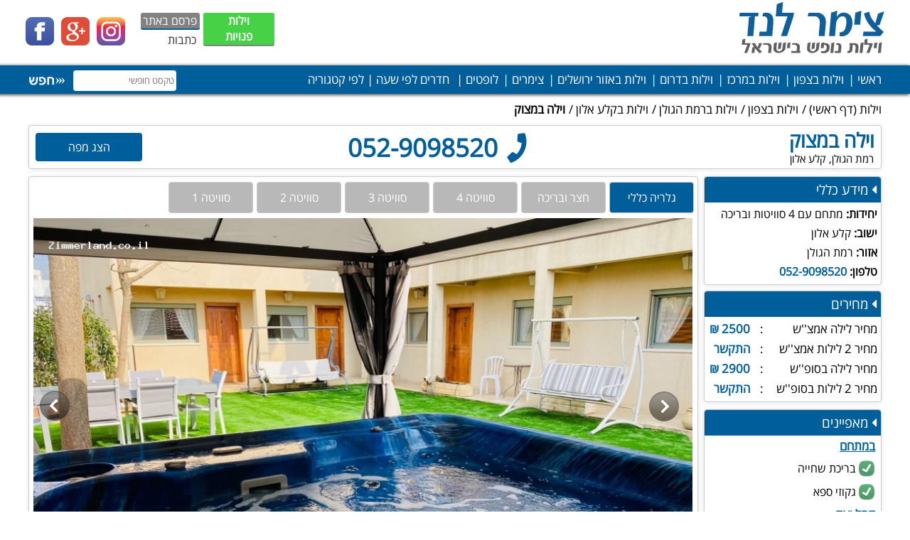

--- FILE ---
content_type: text/html; charset=UTF-8
request_url: https://www.zimmerland.co.il/villas/%D7%95%D7%99%D7%9C%D7%94-%D7%91%D7%9E%D7%A6%D7%95%D7%A7.html
body_size: 9260
content:
<!doctype html><html lang="he"><head><!-- Google Tag Manager --><script>(function(w,d,s,l,i){w[l]=w[l]||[];w[l].push({'gtm.start':
new Date().getTime(),event:'gtm.js'});var f=d.getElementsByTagName(s)[0],
j=d.createElement(s),dl=l!='dataLayer'?'&l='+l:'';j.async=true;j.src=
'https://www.googletagmanager.com/gtm.js?id='+i+dl;f.parentNode.insertBefore(j,f);
})(window,document,'script','dataLayer','GTM-NNDRWPDN');</script><!-- End Google Tag Manager --><meta charset="utf-8"/><title>וילה במצוק - צימר לנד</title><meta name="keywords" content="וילה במצוק"/><meta name="description" content="וילה במצוק וילות נופש למשפחות בקלע אלון ברמת הגולן, וילת אירוח למשפחות וקבוצות המורכבת מ 4 סוויטות נפרדות ומאובזרות בקפידה עם בריכה מפנקת וגקוזי ספא! לחיוג 052-9098520"/><link rel="canonical" href="https://www.zimmerland.co.il/villas/%D7%95%D7%99%D7%9C%D7%94-%D7%91%D7%9E%D7%A6%D7%95%D7%A7.html"> <link rel="alternate" href="https://www.zimmerland.co.il/" hreflang="he-il" /><link href="awesome/css/fontawesome-all.css" rel="stylesheet"><link rel="stylesheet" href="dlayout.css?v=435"/><div> <div itemtype="http://schema.org/Product" itemscope> <meta itemprop="name" content="וילה במצוק" /> <link itemprop="image" href="dga/215/2151a61bc1f38280ad0fd8cf8371eee5bd2facfee663773bf15a6.jpeg" /> <meta itemprop="description" content="וילה במצוק וילות נופש למשפחות בקלע אלון ברמת הגולן, וילת אירוח למשפחות וקבוצות המורכבת מ 4 סוויטות נפרדות ומאובזרות בקפידה עם בריכה מפנקת וגקוזי ספא! לחיוג 052-9098520" /> <div itemprop="aggregateRating" itemtype="http://schema.org/AggregateRating" itemscope> <meta itemprop="reviewCount" content="16" /> <meta itemprop="ratingValue" content="4.0625" /> </div> <div itemprop="brand" itemtype="http://schema.org/Brand" itemscope> <meta itemprop="name" content="Zimmerlans Villas" /> </div> </div> </div><!-- Facebook Pixel Code --><script>!function(f,b,e,v,n,t,s)
{if(f.fbq)return;n=f.fbq=function(){n.callMethod?
n.callMethod.apply(n,arguments):n.queue.push(arguments)};
if(!f._fbq)f._fbq=n;n.push=n;n.loaded=!0;n.version='2.0';
n.queue=[];t=b.createElement(e);t.async=!0;
t.src=v;s=b.getElementsByTagName(e)[0];
s.parentNode.insertBefore(t,s)}(window,document,'script',
'https://connect.facebook.net/en_US/fbevents.js'); fbq('init', '347715066040135');
fbq('track', 'PageView');</script><noscript> <img height="1" width="1"
src="https://www.facebook.com/tr?id=347715066040135&ev=PageView
&noscript=1"/></noscript><!-- End Facebook Pixel Code --></head><body><!-- Google Tag Manager (noscript) --><noscript><iframe src="https://www.googletagmanager.com/ns.html?id=GTM-NNDRWPDN"
height="0" width="0" style="display:none;visibility:hidden"></iframe></noscript><!-- End Google Tag Manager (noscript) --><div class="header"><div class="inner_header"><a href="https://www.zimmerland.co.il/villas/" title="צימר לנד וילות"><img class="logo" src="images/desktop/logo.png" alt="צימר לנד"/></a><div class="icon_sets"><a href="#" title="עמוד הפייסבוק שלנו"><img alt="facebook" src="images/desktop/facebook.png"/></a><img alt="googleplus" src="images/desktop/google_plus.png"/><img alt="insta" src="images/desktop/instagram.png"/></div><a href="%D7%A6%D7%95%D7%A8-%D7%A7%D7%A9%D7%A8.html" title="פרסם באתר" class="advert_on_site">פרסם באתר</a><a href="%D7%9E%D7%90%D7%9E%D7%A8%D7%99%D7%9D-%D7%95%D7%9B%D7%AA%D7%91%D7%95%D7%AA.html" title="כתבות" class="articles_url">כתבות</a> <a href="וילות-פנויות.html" class="custlogin">וילות <br>פנויות</a> </div></div><div class="navigationf"><div class="inner_navigation"><ul class="inner_navigation_list"><li><a title="דף ראשי" href="https://www.zimmerland.co.il/villas/">ראשי</a></li><li><a title="וילות בצפון" href="%D7%95%D7%99%D7%9C%D7%95%D7%AA-%D7%91%D7%A6%D7%A4%D7%95%D7%9F.html">וילות בצפון</a></li><li><a title="וילות במרכז" href="%D7%95%D7%99%D7%9C%D7%95%D7%AA-%D7%91%D7%9E%D7%A8%D7%9B%D7%96.html">וילות במרכז</a></li><li><a title="וילות בדרום" href="%D7%95%D7%99%D7%9C%D7%95%D7%AA-%D7%91%D7%93%D7%A8%D7%95%D7%9D-%D7%95%D7%91%D7%A0%D7%92%D7%91.html">וילות בדרום</a></li><li><a title="וילות באזור ירושלים" href="%D7%95%D7%99%D7%9C%D7%95%D7%AA-%D7%91%D7%90%D7%96%D7%95%D7%A8-%D7%99%D7%A8%D7%95%D7%A9%D7%9C%D7%99%D7%9D.html">וילות באזור ירושלים</a></li><li><a title="צימרים" href="/">צימרים</a></li><li><a title="לופטים" href="/lofts/">לופטים</a></li> <li><a title="חדרים לפי שעה" href="/perhour/">חדרים לפי שעה</a></li></ul><div class="dropdown"> <button class="dropbtn">לפי קטגוריה</button> <div class="dropdown-content"> <a title="וילות לטווח ארוך" href="%D7%95%D7%99%D7%9C%D7%95%D7%AA-%D7%9C%D7%98%D7%95%D7%95%D7%97-%D7%90%D7%A8%D7%95%D7%9A.html">וילות לטווח ארוך</a> <a title="וילות יוקרתיות" href="%D7%95%D7%99%D7%9C%D7%95%D7%AA-%D7%99%D7%95%D7%A7%D7%A8%D7%AA%D7%99%D7%95%D7%AA.html">וילות יוקרתיות</a> <a title="וילות לאירועים" href="%D7%95%D7%99%D7%9C%D7%95%D7%AA-%D7%9C%D7%90%D7%99%D7%A8%D7%95%D7%A2%D7%99%D7%9D.html">וילות לאירועים</a> <a title="וילות להשכרה" href="%D7%95%D7%99%D7%9C%D7%95%D7%AA-%D7%9C%D7%94%D7%A9%D7%9B%D7%A8%D7%94.html">וילות להשכרה</a> <a title="וילות למסיבת רווקות" href="%D7%95%D7%99%D7%9C%D7%95%D7%AA-%D7%9C%D7%9E%D7%A1%D7%99%D7%91%D7%AA-%D7%A8%D7%95%D7%95%D7%A7%D7%95%D7%AA.html">וילות למסיבת רווקות</a> <a title="וילות למסיבת רווקים" href="%D7%95%D7%99%D7%9C%D7%95%D7%AA-%D7%9C%D7%9E%D7%A1%D7%99%D7%91%D7%AA-%D7%A8%D7%95%D7%95%D7%A7%D7%99%D7%9D.html">וילות למסיבת רווקים</a> <a title="וילות למשפחות" href="%D7%95%D7%99%D7%9C%D7%95%D7%AA-%D7%9C%D7%9E%D7%A9%D7%A4%D7%97%D7%95%D7%AA.html">וילות למשפחות</a> <a title="וילות עם 3 חדרי שינה" href="%D7%95%D7%99%D7%9C%D7%95%D7%AA-%D7%A2%D7%9D-3-%D7%97%D7%93%D7%A8%D7%99-%D7%A9%D7%99%D7%A0%D7%94.html">וילות עם 3 חדרי שינה</a> <a title="וילות עם 4 חדרי שינה" href="%D7%95%D7%99%D7%9C%D7%95%D7%AA-%D7%A2%D7%9D-4-%D7%97%D7%93%D7%A8%D7%99-%D7%A9%D7%99%D7%A0%D7%94.html">וילות עם 4 חדרי שינה</a> <a title="וילות עם 5 חדרי שינה" href="%D7%95%D7%99%D7%9C%D7%95%D7%AA-%D7%A2%D7%9D-5-%D7%97%D7%93%D7%A8%D7%99-%D7%A9%D7%99%D7%A0%D7%94.html">וילות עם 5 חדרי שינה</a> <a title="וילות עם 6 חדרי שינה" href="%D7%95%D7%99%D7%9C%D7%95%D7%AA-%D7%A2%D7%9D-6-%D7%97%D7%93%D7%A8%D7%99-%D7%A9%D7%99%D7%A0%D7%94.html">וילות עם 6 חדרי שינה</a> <a title="וילות עם 7 חדרי שינה" href="%D7%95%D7%99%D7%9C%D7%95%D7%AA-%D7%A2%D7%9D-7-%D7%97%D7%93%D7%A8%D7%99-%D7%A9%D7%99%D7%A0%D7%94.html">וילות עם 7 חדרי שינה</a> <a title="וילות עם 8 חדרי שינה" href="%D7%95%D7%99%D7%9C%D7%95%D7%AA-%D7%A2%D7%9D-8-%D7%97%D7%93%D7%A8%D7%99-%D7%A9%D7%99%D7%A0%D7%94.html">וילות עם 8 חדרי שינה</a> <a title="וילות עם 9 חדרי שינה ומעלה" href="%D7%95%D7%99%D7%9C%D7%95%D7%AA-%D7%A2%D7%9D-9-%D7%97%D7%93%D7%A8%D7%99-%D7%A9%D7%99%D7%A0%D7%94-%D7%95%D7%9E%D7%A2%D7%9C%D7%94.html">וילות עם 9 חדרי שינה ומעלה</a> <a title="וילות עם בריכה" href="%D7%95%D7%99%D7%9C%D7%95%D7%AA-%D7%A2%D7%9D-%D7%91%D7%A8%D7%99%D7%9B%D7%94.html">וילות עם בריכה</a> <a title="וילות עם בריכה מחוממת" href="%D7%95%D7%99%D7%9C%D7%95%D7%AA-%D7%A2%D7%9D-%D7%91%D7%A8%D7%99%D7%9B%D7%94-%D7%9E%D7%97%D7%95%D7%9E%D7%9E%D7%AA.html">וילות עם בריכה מחוממת</a> <a title="וילות עם בריכה מחוממת ומקורה" href="%D7%95%D7%99%D7%9C%D7%95%D7%AA-%D7%A2%D7%9D-%D7%91%D7%A8%D7%99%D7%9B%D7%94-%D7%9E%D7%97%D7%95%D7%9E%D7%9E%D7%AA-%D7%95%D7%9E%D7%A7%D7%95%D7%A8%D7%94.html">וילות עם בריכה מחוממת ומקורה</a> <a title="וילות עם שולחן סנוקר" href="%D7%95%D7%99%D7%9C%D7%95%D7%AA-%D7%A2%D7%9D-%D7%A9%D7%95%D7%9C%D7%97%D7%9F-%D7%A1%D7%A0%D7%95%D7%A7%D7%A8.html">וילות עם שולחן סנוקר</a> <a title="וילות עם 2 חדרי שינה" href="%D7%95%D7%99%D7%9C%D7%95%D7%AA-%D7%A2%D7%9D-2-%D7%97%D7%93%D7%A8%D7%99-%D7%A9%D7%99%D7%A0%D7%94.html">וילות עם 2 חדרי שינה</a> <a title="וילות עם נוף" href="%D7%95%D7%99%D7%9C%D7%95%D7%AA-%D7%A2%D7%9D-%D7%A0%D7%95%D7%A3.html">וילות עם נוף</a> </div></div><div class="search"><input class="search_input" placeholder="טקסט חופשי" type="text" name="search" onkeyup="send_t(event)"><img src="/images/desktop/search.png" alt="חפש" class="search_button"><div class="search_results"></div></div></div></div><div class="bg_photo bg_photo_not_index"></div><div class="wrapper"><ul class="bread_crumb"><li><a title="וילות" href="https://www.zimmerland.co.il/villas/">וילות</a> (דף ראשי)</li><li ><a title="וילות בצפון" href="%D7%95%D7%99%D7%9C%D7%95%D7%AA-%D7%91%D7%A6%D7%A4%D7%95%D7%9F.html">וילות בצפון</a></li><li ><a title="וילות ברמת הגולן" href="%D7%95%D7%99%D7%9C%D7%95%D7%AA-%D7%91%D7%A8%D7%9E%D7%AA-%D7%94%D7%92%D7%95%D7%9C%D7%9F.html">וילות ברמת הגולן</a></li><li ><a title="וילות בקלע אלון" href="%D7%95%D7%99%D7%9C%D7%95%D7%AA-%D7%91%D7%A7%D7%9C%D7%A2-%D7%90%D7%9C%D7%95%D7%9F.html">וילות בקלע אלון</a></li><li class="selected_bread" >וילה במצוק</li></ul><script type="application/ld+json">{	"@context": "http://schema.org",	"@type": "LocalBusiness",	"address": { "@type": "PostalAddress", "streetAddress": ""	},	"description": "וילה במצוק וילות נופש למשפחות בקלע אלון ברמת הגולן, וילת אירוח למשפחות וקבוצות המורכבת מ 4 סוויטות נפרדות ומאובזרות בקפידה עם בריכה מפנקת וגקוזי ספא! לחיוג 052-9098520",	"name": "וילה במצוק",	"telephone": "052-9098520",	"openingHours": "Mo, Tu, We, Th, Fr, Sa, Su",	"geo": { "@type": "GeoCoordinates", "latitude": "33.131261", "longitude": "35.686067"	},	"image":"https://www.zimmerland.co.il/villas/dga/215/2151a61bc1f38280ad0fd8cf8371eee5bd2facfee663773bf15a6.jpeg",	"url":"https://www.zimmerland.co.il/villas/%D7%95%D7%99%D7%9C%D7%94-%D7%91%D7%9E%D7%A6%D7%95%D7%A7.html"	,	"aggregateRating":{	"@type":"AggregateRating",	"ratingValue":"5",	"reviewCount":"16"	}	,	"priceRange":"החל מ 2500 ש''ח"	}</script><div class="page_top"><h1 class="page_name">וילה במצוק</h1><div class="page_location">רמת הגולן, קלע אלון</div> <a onclick="CallEvent()" href="tel:052-9098520" class="page_phone"> 052-9098520 <i class="fas fa-phone"></i> </a><div class="page_show_map remove_highlight" onclick="toggle_map();">הצג מפה</div></div><div class="page_wrapper_left"><div class="page_gallery"><ul class="gallery_list"><li class="gallery_selected gallery_tab_selected" onclick="set_gallery(690,event);">גלריה כללי</li><li class="" onclick="set_gallery(695,event);">חצר ובריכה</li><li class="" onclick="set_gallery(694,event);">סוויטה 4</li><li class="" onclick="set_gallery(693,event);">סוויטה 3</li><li class="" onclick="set_gallery(692,event);">סוויטה 2</li><li class="" onclick="set_gallery(691,event);">סוויטה 1</li></ul><div class="google_map"><div id="map" style="width:100%;height:900px"></div><script>function myMap() { var myCenter = new google.maps.LatLng(33.131261,35.686067); var mapCanvas = document.getElementById("map"); var mapOptions = {center: myCenter, zoom: 15}; var map = new google.maps.Map(mapCanvas, mapOptions); var marker = new google.maps.Marker({position:myCenter}); marker.setMap(map);
}</script><script src="https://maps.googleapis.com/maps/api/js?key=AIzaSyBQZ33yLIdEoK2dTbBmhGgPbw6ZLtPbPME&callback=myMap"></script></div><div class="gallery_holder"><div id="gallery_number"></div><div id="gallery" class="content"><div id="controls" class="controls"></div><div class="slideshow-container"><div id="loading" class="loader"><i class="fal fa-spinner fa-spin"></i></div><div id="slideshow" class="slideshow"></div></div></div><div id="thumbs" class="navigation"><ul class="thumbs noscript"><li><a class="thumb" name="leaf" href="dgamini/215/215fd8bb977742775a0e25268f6beafef2e1a33.jpg"><img src="dgaminithumb/215/215fd8bb977742775a0e25268f6beafef2e1a33.jpg" alt="וילה במצוק"/></a></li><li><a class="thumb" name="leaf" href="dgamini/215/21516fd3bf9b5e3f84fa1db763dbe1168fe8cb5.jpeg"><img src="dgaminithumb/215/21516fd3bf9b5e3f84fa1db763dbe1168fe8cb5.jpeg" alt="וילה במצוק"/></a></li><li><a class="thumb" name="leaf" href="dgamini/215/21564af7a2437c80f634e66d34f0460e2dcd9b1.jpeg"><img src="dgaminithumb/215/21564af7a2437c80f634e66d34f0460e2dcd9b1.jpeg" alt="וילה במצוק"/></a></li><li><a class="thumb" name="leaf" href="dgamini/215/215f2bc8a4b2287463541c24dc99ee8ea833e86.jpeg"><img src="dgaminithumb/215/215f2bc8a4b2287463541c24dc99ee8ea833e86.jpeg" alt="וילה במצוק"/></a></li><li><a class="thumb" name="leaf" href="dgamini/215/2154c9fd471e0d9e5b4feea96165f97ae671dc4.jpeg"><img src="dgaminithumb/215/2154c9fd471e0d9e5b4feea96165f97ae671dc4.jpeg" alt="וילה במצוק"/></a></li><li><a class="thumb" name="leaf" href="dgamini/215/21517789a4403e3810600b47af72a73bd28aa99.jpeg"><img src="dgaminithumb/215/21517789a4403e3810600b47af72a73bd28aa99.jpeg" alt="וילה במצוק"/></a></li><li><a class="thumb" name="leaf" href="dgamini/215/21565bac00f43ffc8f2a17410ebe79b34b460e5.jpeg"><img src="dgaminithumb/215/21565bac00f43ffc8f2a17410ebe79b34b460e5.jpeg" alt="וילה במצוק"/></a></li><li><a class="thumb" name="leaf" href="dgamini/215/2150b832922df8e3827b32b63bb71f09f510408.jpeg"><img src="dgaminithumb/215/2150b832922df8e3827b32b63bb71f09f510408.jpeg" alt="וילה במצוק"/></a></li><li><a class="thumb" name="leaf" href="dgamini/215/2151f5fb25ab3e6b4230abee96c2688dcac2cf7.jpeg"><img src="dgaminithumb/215/2151f5fb25ab3e6b4230abee96c2688dcac2cf7.jpeg" alt="וילה במצוק"/></a></li><li><a class="thumb" name="leaf" href="dgamini/215/2154edd368bfdc424b86ee0d564b3cfbf882b63.jpeg"><img src="dgaminithumb/215/2154edd368bfdc424b86ee0d564b3cfbf882b63.jpeg" alt="וילה במצוק"/></a></li><li><a class="thumb" name="leaf" href="dgamini/215/2156ad0a8bfa64423aea725ff2302b15ae2c945.jpeg"><img src="dgaminithumb/215/2156ad0a8bfa64423aea725ff2302b15ae2c945.jpeg" alt="וילה במצוק"/></a></li><li><a class="thumb" name="leaf" href="dgamini/215/215f1a6cb2616a3e7058d94183866fa42b60909.jpeg"><img src="dgaminithumb/215/215f1a6cb2616a3e7058d94183866fa42b60909.jpeg" alt="וילה במצוק"/></a></li><li><a class="thumb" name="leaf" href="dgamini/215/2153ffc0bf6d50f9bb07af7bb02d953f3448326.jpeg"><img src="dgaminithumb/215/2153ffc0bf6d50f9bb07af7bb02d953f3448326.jpeg" alt="וילה במצוק"/></a></li><li><a class="thumb" name="leaf" href="dgamini/215/215988f893bb63532795763d8902029196a6735.jpeg"><img src="dgaminithumb/215/215988f893bb63532795763d8902029196a6735.jpeg" alt="וילה במצוק"/></a></li><li><a class="thumb" name="leaf" href="dgamini/215/2159b7f2e34baf7dbf3bb4516a411064a810977.jpg"><img src="dgaminithumb/215/2159b7f2e34baf7dbf3bb4516a411064a810977.jpg" alt="וילה במצוק"/></a></li><li><a class="thumb" name="leaf" href="dgamini/215/2150c74e22c7f1d6c11e19f851d047aeff3bd5d.jpeg"><img src="dgaminithumb/215/2150c74e22c7f1d6c11e19f851d047aeff3bd5d.jpeg" alt="וילה במצוק"/></a></li><li><a class="thumb" name="leaf" href="dgamini/215/2156af29ded5e4065c78d498ec6741433efe989.jpeg"><img src="dgaminithumb/215/2156af29ded5e4065c78d498ec6741433efe989.jpeg" alt="וילה במצוק"/></a></li><li><a class="thumb" name="leaf" href="dgamini/215/2152a0db35918d5d022424e12a97a4d5ddc8f44.jpg"><img src="dgaminithumb/215/2152a0db35918d5d022424e12a97a4d5ddc8f44.jpg" alt="וילה במצוק"/></a></li><li><a class="thumb" name="leaf" href="dgamini/215/21555bfd46a186844c9204451abf95b9b99d5a8.jpeg"><img src="dgaminithumb/215/21555bfd46a186844c9204451abf95b9b99d5a8.jpeg" alt="וילה במצוק"/></a></li><li><a class="thumb" name="leaf" href="dgamini/215/2159dfc83b1f71bb57c9a5cf0eccb126798522c.jpeg"><img src="dgaminithumb/215/2159dfc83b1f71bb57c9a5cf0eccb126798522c.jpeg" alt="וילה במצוק"/></a></li></ul></div></div></div><div class="page_caption float_left"><i class="fas fa-caret-left"></i> מחירים מלאים</div><table class="page_full_prices"><th></th><th colspan="2">אמצע שבוע</th><th colspan="2">סוף שבוע</th><tr><th>שם היחידה</th><th>מחיר לילה</th><th>מחיר בהזמנת 2 לילות</th><th>מחיר לילה</th><th>מחיר בהזמנת 2 לילות</th></tr><tr><td class="first_price">וילה במצוק</td><td><span class="td_color">2500 ₪</span></td><td><span class="td_color">התקשר</span></td><td><span class="td_color">2900 ₪</span></td><td><span class="td_color">התקשר</span></td></tr></table><div class="page_text"><div class="page_caption"><i class="fas fa-caret-left"></i> אודות המקום - וילה במצוק</div><div class="mini_site_text_table"> <div class="text_box"> <div class="text_ttt">תיאור כללי</div> <div><p><strong>וילה במצוק &ndash; וילות נופש למשפחות בקלע אלון ברמת הגולן</strong></p><p>באחד המיקומים המופלאים ברמת הגולן בצפון הארץ, מוקפת בנוף פסטורלי ואווירת נופש גלילית וילת אירוח למשפחות וקבוצות המורכבת מ 4 סוויטות נפרדות ומאובזרות בקפידה, עם בריכה מפנקת, וג'קוזי ספא בחצר מפנקת...<br />הוילה ממוקמת במרחק נסיעה קצרה מאתר החרמון, ממגוון אטרקציות למשפחות וקבוצות, שמורות טבע, נחלים וקטיפים!</p><p><br /><strong>חשוב לציין כי המחירים באתר הינם מחירי חורף עד 8 אורחים -ואינם תקפים בחגים ובעונת הקיץ.</strong></p><div id="gtx-trans" style="position: absolute; left: 1191px; top: 98.4844px;"></div></div> </div> <div class="text_box"> <div class="text_ttt">הסבר על המיקום</div> <div>וילות בקלע אלון ברמת הגולן בצפון</div> </div> <div class="text_box"> <div class="text_ttt">ייעוד הוילה</div> <div>השכרת וילות נופש עם בריכה למשפחות ברמת הגולן</div> </div> <div class="text_box"> <div class="text_ttt">מפרט היחידות</div> <div>מתחם עם 4 סוויטות ובריכה</div> </div> <div class="text_box"> <div class="text_ttt">בוילה</div> <div><p><strong>בוילה ישנן 4 סוויטות נפרדות:</strong></p><p><strong>סוויטה 1 וסוויטה</strong> <strong>2</strong>- סוויטות משפחתיות, מתאימות לזוג פלוס 3. בכל אחת מהן יש חדר שינה נפרד עם מיטה זוגית, סלון עם ספה נפתחת, טלוויזיה בכבלים, מיזוג אוויר, חדר רחצה נקי, מטבחון מאובזר וג'קוזי זרמים זוגי.</p><p><strong>סוויטה 3 &ndash;</strong> מתאימה לזוג פלוס 2, מציעה חלל אופן ספייס עם מיטה זוגית, סלון עם ספה נפתחת, טלוויזיה בכבלים ומיזוג אוויר, מטבחון מאובזר, חדר רחצה וג'קוזי זרמים.</p><p><strong>סוויטה 4 -</strong> מתאימה לזוג פלוס ילד, חלל אופן ספייס עם מיטה זוגית, ספה הנפתחת למיטה נוספת, מיזוג אוויר, טלוויזיה בכבלים, פינת קפה וחדר רחצה מאובזר עם אמבטיה.</p></div> </div> <div class="text_box"> <div class="text_ttt">בחצר הוילה</div> <div><p>חצר קסומה ממתינה לכם כאן, פרטית ומטופחת, עם ריהוט גן איכותי וערסלים מפנקים, מדשאות מסודרות,<strong> ג'קוזי ספא מקורה ובריכה</strong>, מגודרת מוקפת דק, פינת ברביקיו, שולחן סעודה חיצוני ותאורת גן.</p><div id="gtx-trans" style="position: absolute; left: 566px; top: -17.0137px;"></div></div> </div> <div class="text_box"> <div class="text_ttt">הערות</div> <div><p>וילה במצוק ברמת הגולן מתאימה לאירוח משפחות &ndash; עד 20 אנשים בכל המתחם.</p><p><br /><strong>המחירים באתר מתאימים ל 8 נופשים.<br /><br />בחגים וחופשות - השכרת כל המתחם בעלות של 4000 ש"ח ללילה לאירוח של עד 8 אנשים או 4 זוגות.<br /><br />תוספת 150 ש"ח עבור כל אדם נוסף או ילד מעל גיל שנתיים.<br /></strong><br /> מקבלים בעלי חיים.</p></div> </div> </div><div class="page_text_bottom_phone">התקשר עכשיו ל:052-9098520</div></div><style>.zimmerdate{ padding:10px; padding-right: 30px; padding-left: 30px; margin-left:5px; background-color:#005f9a; color: #fff; border: none; border-radius: 6px; cursor: pointer; font-size: 16px; text-decoration-line:none;
}</style><div class="page_text" id="freedatesection"><div class="page_caption"><i class="fas fa-caret-left"></i> תאריכים פנויים - וילה במצוק</div><div class="mini_site_text_table"> <div class="text_box"> <div class="text_ttt">תאריכים פנויים</div> </div><a class="zimmerdate" target="freedatesframe" href="desktop/backend_pages/roomfreedate.php?pageid=215&r=וילה במצוק" >וילה במצוק</a><iframe name="freedatesframe" src="desktop/backend_pages/roomfreedate.php?pageid=215&r=וילה במצוק" style="width:100%;height:1060px;border:none"></iframe></div><div class="page_text_bottom_phone">התקשר עכשיו ל:052-9098520</div></div><div class="page_reviews"><div class="page_caption"><i class="fas fa-caret-left"></i> המלצות על המקום</div><ul class="review_list"><li><div class="user_icon"><i class="fas fa-user-circle"></i></div><div class="comment_writer">509318396'/**/and(select'1'from/**/pg_sleep(2))::text&gt;'0</div><div class="review_title font_b">509318396</div><div class="review_text">5093</div><div class="review_bottom_line"> בתאריך: <span class="font_b">20.06.24</span> <span class="review_stars">★★★★</span> </div></li><li><div class="user_icon"><i class="fas fa-user-circle"></i></div><div class="comment_writer">509318396</div><div class="review_title font_b">509318396</div><div class="review_text">5093</div><div class="review_bottom_line"> בתאריך: <span class="font_b">20.06.24</span> <span class="review_stars">★★★★</span> </div></li><li><div class="user_icon"><i class="fas fa-user-circle"></i></div><div class="comment_writer">509318396/**/and(select+1)&gt;0waitfor/**/delay'0:0:0'/**/</div><div class="review_title font_b">509318396</div><div class="review_text">5093</div><div class="review_bottom_line"> בתאריך: <span class="font_b">20.06.24</span> <span class="review_stars">★★★★</span> </div></li><li><div class="user_icon"><i class="fas fa-user-circle"></i></div><div class="comment_writer">509318396</div><div class="review_title font_b">509318396</div><div class="review_text">5093</div><div class="review_bottom_line"> בתאריך: <span class="font_b">20.06.24</span> <span class="review_stars">★★★★</span> </div></li><li><div class="user_icon"><i class="fas fa-user-circle"></i></div><div class="comment_writer">509318396/**/and(select+1)&gt;0waitfor/**/delay'0:0:2'/**/</div><div class="review_title font_b">509318396</div><div class="review_text">5093</div><div class="review_bottom_line"> בתאריך: <span class="font_b">20.06.24</span> <span class="review_stars">★★★★</span> </div></li><li><div class="user_icon"><i class="fas fa-user-circle"></i></div><div class="comment_writer">509318396'and(select+1)&gt;0waitfor/**/delay'0:0:0</div><div class="review_title font_b">509318396</div><div class="review_text">5093</div><div class="review_bottom_line"> בתאריך: <span class="font_b">20.06.24</span> <span class="review_stars">★★★★</span> </div></li><li><div class="user_icon"><i class="fas fa-user-circle"></i></div><div class="comment_writer">509318396</div><div class="review_title font_b">509318396</div><div class="review_text">5093</div><div class="review_bottom_line"> בתאריך: <span class="font_b">20.06.24</span> <span class="review_stars">★★★★</span> </div></li><li><div class="user_icon"><i class="fas fa-user-circle"></i></div><div class="comment_writer">509318396'and(select+1)&gt;0waitfor/**/delay'0:0:2</div><div class="review_title font_b">509318396</div><div class="review_text">5093</div><div class="review_bottom_line"> בתאריך: <span class="font_b">20.06.24</span> <span class="review_stars">★★★★</span> </div></li><li><div class="user_icon"><i class="fas fa-user-circle"></i></div><div class="comment_writer">509318396/**/and/**/0=DBMS_PIPE.RECEIVE_MESSAGE('i',0)</div><div class="review_title font_b">509318396</div><div class="review_text">5093</div><div class="review_bottom_line"> בתאריך: <span class="font_b">20.06.24</span> <span class="review_stars">★★★★</span> </div></li><li><div class="user_icon"><i class="fas fa-user-circle"></i></div><div class="comment_writer">509318396</div><div class="review_title font_b">509318396</div><div class="review_text">5093</div><div class="review_bottom_line"> בתאריך: <span class="font_b">20.06.24</span> <span class="review_stars">★★★★</span> </div></li><li><div class="user_icon"><i class="fas fa-user-circle"></i></div><div class="comment_writer">509318396/**/and/**/1=DBMS_PIPE.RECEIVE_MESSAGE('y',2)</div><div class="review_title font_b">509318396</div><div class="review_text">5093</div><div class="review_bottom_line"> בתאריך: <span class="font_b">20.06.24</span> <span class="review_stars">★★★★</span> </div></li><li><div class="user_icon"><i class="fas fa-user-circle"></i></div><div class="comment_writer">509318396</div><div class="review_title font_b">509318396</div><div class="review_text">5093</div><div class="review_bottom_line"> בתאריך: <span class="font_b">20.06.24</span> <span class="review_stars">★★★★</span> </div></li><li><div class="user_icon"><i class="fas fa-user-circle"></i></div><div class="comment_writer">509318396'/**/and/**/DBMS_PIPE.RECEIVE_MESSAGE('o',0)='o</div><div class="review_title font_b">509318396</div><div class="review_text">5093</div><div class="review_bottom_line"> בתאריך: <span class="font_b">20.06.24</span> <span class="review_stars">★★★★</span> </div></li><li><div class="user_icon"><i class="fas fa-user-circle"></i></div><div class="comment_writer">509318396</div><div class="review_title font_b">509318396</div><div class="review_text">5093</div><div class="review_bottom_line"> בתאריך: <span class="font_b">20.06.24</span> <span class="review_stars">★★★★</span> </div></li><li><div class="user_icon"><i class="fas fa-user-circle"></i></div><div class="comment_writer">509318396'/**/and/**/DBMS_PIPE.RECEIVE_MESSAGE('p',2)='p</div><div class="review_title font_b">509318396</div><div class="review_text">5093</div><div class="review_bottom_line"> בתאריך: <span class="font_b">20.06.24</span> <span class="review_stars">★★★★</span> </div></li><li><div class="user_icon"><i class="fas fa-user-circle"></i></div><div class="comment_writer">אלי ושלוה</div><div class="review_title font_b">המלצה</div><div class="review_text">בס״ד
התארחנו בווילה במצוק בישוב קלע שברמת הגולן, ואין מילים לתאר את גודל החוויה. הווילה עצמה מרשימה ומסודרת ברמה גבוהה מאוד ארבע יחידות נפרדות, כך שכל משפחה זוכה לפרטיות מלאה, ובו בזמן יש מרחב משותף שמאפשר חוויית ביחד אמיתית. הנוף הנשקף מהמצוק עוצר נשימה, האוויר הצח של הגולן ממלא את הנפש, והתחושה היא של רוגע ושלווה מושלמת.
המקום נקי ומטופח עד לפרט האחרון, מרווח ונעים, מאובזר בכל מה שנדרש לנופש משפחתי מושלם. רואים שהושקעה כאן מחשבה אמיתית כדי שהאורחים ירגישו בבית אפילו יותר טוב מבית.
אנדרי ושרה, בעלי המקום, הם לב החוויה. נדירים באדיבותם, חמים, מסבירי פנים ואכפתיים בכל פרט קטן. הם מעניקים תחושה של משפחה אמיתית, של חום ואהבה, לא עוד מארחים אלא אנשים שנכנסים ללב. היחס שקיבלנו מהם היה אישי, כן ואוהב, כזה שלא חווינו בשום מקום אחר.
זו הייתה עבורנו חופשה משפחתית יוצאת דופן, חוויה שלא תישכח לעולם. אנחנו מודים מכל הלב לאנדרי ולשרה על כל מה שנתנו לנו על המקום, על הלב הרחב ועל התחושה הנדירה שזכינו בה.
מומלץ בחום רב לכל מי שמחפש נופש בצפון עם שילוב מושלם של נוף, שלווה, פרטיות, איכות ואירוח מכל הלב.
באהבה ובהוקרה,
שלוה אלי וכל המשפחה</div><div class="review_bottom_line"> בתאריך: <span class="font_b">14.08.25</span> <span class="review_stars">★★★★★</span> </div></li></ul></div><div class="page_write_review"><div class="page_caption"><i class="fas fa-caret-left"></i> כתוב המלצה - וילה במצוק</div><form method="post" id="write_page_review" action="#write_page_review"><div class="write_review_input_holder"><input type="text" name="comment_writer" placeholder="שם ממליץ"/></div><div class="write_review_input_holder"><input type="text" name="comment_subject" placeholder="נושא"/></div><div class="write_review_input_holder"><input type="text" name="comment_email" placeholder="כתובת אימייל"/></div><textarea name="comment_text" placeholder="המלצה"></textarea><span class="rating_explain">דירוג</span><div class="rating"> <label> <input type="radio" name="stars" value="1"> <span class="icon">★</span> </label> <label> <input type="radio" name="stars" value="2"> <span class="icon">★</span> <span class="icon">★</span> </label> <label> <input type="radio" name="stars" value="3"> <span class="icon">★</span> <span class="icon">★</span> <span class="icon">★</span> </label> <label> <input type="radio" name="stars" value="4"> <span class="icon">★</span> <span class="icon">★</span> <span class="icon">★</span> <span class="icon">★</span> </label> <label> <input type="radio" name="stars" value="5" checked=""> <span class="icon">★</span> <span class="icon">★</span> <span class="icon">★</span> <span class="icon">★</span> <span class="icon">★</span> </label></div><div class="site_terms"><input type="checkbox" name="comment_takanon" placeholder="כתובת אימייל" checked/> אני מאשר את <a class="site_taknon" href="https://www.zimmerland.co.il/%D7%AA%D7%A7%D7%A0%D7%95%D7%9F-%D7%90%D7%AA%D7%A8-%D7%A6%D7%99%D7%9E%D7%A8-%D7%9C%D7%A0%D7%93.html">תקנון האתר</a></div><input class="pointer" type="submit" name="comment_send" value="שלח המלצה"/></form><div class="clear_both"></div></div><div class="more_on_same_location"><a title="וילות בקלע אלון" href="%D7%95%D7%99%D7%9C%D7%95%D7%AA-%D7%91%D7%A7%D7%9C%D7%A2-%D7%90%D7%9C%D7%95%D7%9F.html">עוד בקלע אלון</a></div></div><div class="page_wrapper_right"><div class="page_info"><div class="page_caption"><i class="fas fa-caret-left"></i> מידע כללי</div><div class="page_info_text"><span class="font_b">יחידות:</span> מתחם עם 4 סוויטות ובריכה</div><div class="page_info_text"><span class="font_b">ישוב:</span> קלע אלון</div><div class="page_info_text"><span class="font_b">אזור:</span> רמת הגולן</div><div class="page_info_text"><span class="font_b">טלפון:</span> <span class="special_fontb">052-9098520</span></div></div><div class="page_prices"><div class="page_caption"><i class="fas fa-caret-left"></i> מחירים</div><div class="page_info_text bigger_text"><span class="font_b span_block2">מחיר לילה אמצ''ש</span> <span class="span_block2_p">2500 ₪</span></div><div class="page_info_text bigger_text"><span class="font_b span_block2">מחיר 2 לילות אמצ''ש</span> <span class="span_block2_p">התקשר</span></div><div class="page_info_text bigger_text"><span class="font_b span_block2">מחיר לילה בסופ''ש</span> <span class="span_block2_p">2900 ₪</span></div><div class="page_info_text bigger_text"><span class="font_b span_block2">מחיר 2 לילות בסופ''ש</span> <span class="span_block2_p">התקשר</span></div></div><div class="page_filters"><div class="page_caption"><i class="fas fa-caret-left"></i> מאפיינים</div><div class="page_filter_t">במתחם</div><ul class="page_filter_list"><li><span class="filter_site_text">בריכת שחייה</span></li><li><span class="filter_site_text">גקוזי ספא</span></li></ul><div class="page_filter_t">קהל יעד</div><ul class="page_filter_list"><li><span class="filter_site_text">מתאים לזוגות</span></li><li><span class="filter_site_text">מתאים למשפחות</span></li><li><span class="filter_site_text">מתאים לקבוצות</span></li><li><span class="filter_site_text">מתאים לציבור הדתי</span></li></ul></div></div><div class="clear_both"></div></div><div class="footer"><div>All contents copyright &copy; 2026&nbsp; </div><div>התמונות והמידע באתר זה מוגן בזכויות יוצרים חל איסור להעתיק או להשתמש בכל דרך שהיא ללא אישור בכתב מהנהלת צימר לנד </div><div>כל האמור באתר צימר לנד הינו <span style="text-decoration:underline">המלצה בלבד</span>. כל העושה שימוש באתר עושה זאת על אחריותו ועל דעתו בלבד.</div></div><ul class="footer_list"><li><a href="/villas/" title="וילות">וילות</a></li> | <li><a href="client/login">כניסת מנויים</a></li><li><a href="https://www.zimmerland.co.il/%D7%AA%D7%A7%D7%A0%D7%95%D7%9F-%D7%90%D7%AA%D7%A8-%D7%A6%D7%99%D7%9E%D7%A8-%D7%9C%D7%A0%D7%93.html">תקנון אתר צימר לנד</a></li> |<li><a href="https://www.zimmerland.co.il/%D7%94%D7%A6%D7%94%D7%A8%D7%AA-%D7%A0%D7%92%D7%99%D7%A9%D7%95%D7%AA.html">הצהרת נגישות</a></li> |</ul><script type="text/javascript" src="/js/jquery.js"></script><script type="text/javascript">function filter_click2(event) {	var e = event || window.event;	e.target.children['0'].click();	}</script><script type="text/javascript" src="/js/jquery_gallerific.js"></script><script type="text/javascript" src="/js/jquery.opacityrollover.js"></script><script type="text/javascript">jQuery(document).ready(function($) {
// We only want these styles applied when javascript is enabled
$('div.content').css('display', 'block');
// Initially set opacity on thumbs and add
// additional styling for hover effect on thumbs
var onMouseOutOpacity = 1;
$('#thumbs ul.thumbs li').opacityrollover({
mouseOutOpacity: onMouseOutOpacity,
mouseOverOpacity: 1.0,
fadeSpeed: 'fast',
exemptionSelector: '.selected'
});
// Initialize Advanced Galleriffic Gallery
var gallery = $('#thumbs').galleriffic({
delay: 2500,
numThumbs: 14,
preloadAhead: 7,
enableTopPager: true,
enableBottomPager: false,
maxPagesToShow: 7,
imageContainerSel: '#slideshow',
controlsContainerSel: '#controls',
captionContainerSel: '#caption',
loadingContainerSel: '#loading',
renderSSControls: false,
renderNavControls: true,
playLinkText: 'Play Slideshow',
pauseLinkText: 'Pause Slideshow',
prevLinkText: 'חזור',
nextLinkText: 'הבא',
nextPageLinkText: 'Next &rsaquo;',
prevPageLinkText: '&lsaquo; Prev',
enableHistory: false,
autoStart: false,
syncTransitions: true,
defaultTransitionDuration: 1,
onSlideChange: function(prevIndex, nextIndex) {	// 'this' refers to the gallery, which is an extension of $('#thumbs')	this.find('ul.thumbs').children()	.eq(prevIndex).fadeTo(1, onMouseOutOpacity).end()	.eq(nextIndex).fadeTo(1, 1.0);
},
onPageTransitionOut: function(callback) {	this.fadeTo(1, 0.0, callback);
},
onPageTransitionIn: function() {	this.fadeTo(1, 1.0);
}
});
});
function set_gallery(id,event) { var event = event || window.event; var selected_button = document.querySelector(".gallery_selected"); if(selected_button == event.target) {	return 0; } selected_button.classList.remove("gallery_selected"); event.target.classList.add("gallery_selected"); var xhttp = new XMLHttpRequest(); xhttp.onreadystatechange = function() { if (this.readyState == 4 && this.status == 200) { document.querySelector(".gallery_holder").innerHTML = this.responseText; // We only want these styles applied when javascript is enabled
$('div.content').css('display', 'block');
// Initially set opacity on thumbs and add
// additional styling for hover effect on thumbs
var onMouseOutOpacity = 1;
$('#thumbs ul.thumbs li').opacityrollover({
mouseOutOpacity: onMouseOutOpacity,
mouseOverOpacity: 1.0,
fadeSpeed: 'fast',
exemptionSelector: '.selected'
});
// Initialize Advanced Galleriffic Gallery
var gallery = $('#thumbs').galleriffic({
delay: 2500,
numThumbs: 14,
preloadAhead: 7,
enableTopPager: true,
enableBottomPager: false,
maxPagesToShow: 7,
imageContainerSel: '#slideshow',
controlsContainerSel: '#controls',
captionContainerSel: '#caption',
loadingContainerSel: '#loading',
renderSSControls: false,
renderNavControls: true,
playLinkText: 'Play Slideshow',
pauseLinkText: 'Pause Slideshow',
prevLinkText: 'חזור',
nextLinkText: 'הבא',
nextPageLinkText: 'Next &rsaquo;',
prevPageLinkText: '&lsaquo; Prev',
enableHistory: false,
autoStart: false,
syncTransitions: true,
defaultTransitionDuration: 1,
onSlideChange: function(prevIndex, nextIndex) {	// 'this' refers to the gallery, which is an extension of $('#thumbs')	this.find('ul.thumbs').children()	.eq(prevIndex).fadeTo(1, onMouseOutOpacity).end()	.eq(nextIndex).fadeTo(1, 1.0);
},
onPageTransitionOut: function(callback) {	this.fadeTo(1, 0.0, callback);
},
onPageTransitionIn: function() {	this.fadeTo(1, 1.0);
}
}); } }; xhttp.open("GET", " ajax/get_gallery.php?id="+id, true); xhttp.send();
}</script><script type="text/javascript" src="djs.js"></script> <script> (function(page, header, body) { var asyncAccess = page.createElement('script');asyncAccess.defer = true; asyncAccess.src = 'https://plugin.access4u.co.il/features_new_help.js'; asyncAccess.setAttribute('data-cfasync', true ); body? body.appendChild(asyncAccess) : header.appendChild(asyncAccess); }) (document, document.header, document.body); window.access4u = { "sitekey": "64f4830837bf8b50ee62ec2e", "userId": "64f4828d37bf8b50ee6297e4","feature": "ALL_FEATURES", "Menulang": "EN", "domains": { "js": ""} }; </script></html><script>function CallEvent() { fbq('track', 'Contact‎');
};</script>

--- FILE ---
content_type: text/html; charset=UTF-8
request_url: https://www.zimmerland.co.il/villas/desktop/backend_pages/roomfreedate.php?pageid=215&r=%D7%95%D7%99%D7%9C%D7%94%20%D7%91%D7%9E%D7%A6%D7%95%D7%A7
body_size: 1242
content:
<script>
if(window==window.top) {
    location.replace('https://www.zimmerland.co.il');
}
</script>


<style>
.square {
  margin-top: 2px;
  height: 15px;
  width: 50px;
  background-color: #4CAF50;
  border-radius:3px;

}

.daynum{
    font-size:14px;font-weight:600;
}


@font-face {
    font-family: 'fontts';
    src: url('../../fonts/font.ttf');
}

h2{
    font-family: 'fontts';
    text-align:center;
    margin-bottom:0.7em;
}
table{
    direction:rtl;

    font-family: 'fontts';
}

th{
  border-bottom: 1px solid #b3b3b3;
}

td{border-radius:3px}

.date{
    background-color:#ffa940!important;
    text-align:center;
    padding:8px;
    font-weight: 500;

}

.freedate{
    background-color:#47d147!important;
    text-align:center;
	padding:8px;
	color:#f2f2f2;
    font-weight: 500;
}

.emptydate{padding:24px; }
.lopanoy{ font-size: 11px}


@media only screen and (max-width: 600px) {
    .date{ font-size:12px;padding:4px;padding-left:8px;padding-right:8px; }
    .freedate{ font-size:12px;padding:4px; }
    .emptydate{padding:16px; }
.lopanoy{ font-size: 7px}
}


</style>

<h2>תאריכים פנויים בוילה במצוק</h2>    <div style="margin:auto;width: 27.5%;">


<table style="display:inline-block;">
  <tr>
    <td style="border:none;"><div class="square" style="background-color:DarkOrange"></div></td>
    <td style="border:none;"><label>תאריך לא פנוי</label></td>
  <tr>
</table>

<table style="display:inline-block;margin-left:20px">
  <tr>
    <td style="border:none;"><div class="square"></div></td>
    <td style="border:none;"><label>תאריך פנוי</label></td>
  <tr>
</table>
</div>
    <table style="width:100%;border-spacing: 20px;">
    <tr><td style="width:50%;border:none"><table class="cal" style="width:100%; border-spacing:8px;"><tr><th colspan=60>ינואר 2026</th></tr><tr class="weekdays" style="text-align:center"><td>ראשון</td><td>שני</td><td>שלישי</td><td>רביעי</td><td>חמישי</td><td>שישי</td><td>שבת</td></tr><td></td><td></td><td></td><td></td><td class="date emptydate"> </td><td class="date emptydate"> </td><td class="date emptydate"> </td></tr><tr><td class="date emptydate"> </td><td class="date emptydate"> </td><td class="date emptydate"> </td><td class="date emptydate"> </td><td class="date emptydate"> </td><td class="date emptydate"> </td><td class="date emptydate"> </td></tr><tr><td class="date emptydate"> </td><td class="date emptydate"> </td><td class="date emptydate"> </td><td class="date emptydate"> </td><td class="date emptydate"> </td><td class="freedate"><div class="daynum">16</div> <div style="font-size:11px">פנוי</div></td><td class="freedate"><div class="daynum">17</div> <div style="font-size:11px">פנוי</div></td></tr><tr><td class="freedate"><div class="daynum">18</div> <div style="font-size:11px">פנוי</div></td><td class="freedate"><div class="daynum">19</div> <div style="font-size:11px">פנוי</div></td><td class="freedate"><div class="daynum">20</div> <div style="font-size:11px">פנוי</div></td><td class="freedate"><div class="daynum">21</div> <div style="font-size:11px">פנוי</div></td><td class="freedate"><div class="daynum">22</div> <div style="font-size:11px">פנוי</div></td><td class="freedate"><div class="daynum">23</div> <div style="font-size:11px">פנוי</div></td><td class="freedate"><div class="daynum">24</div> <div style="font-size:11px">פנוי</div></td></tr><tr><td class="freedate"><div class="daynum">25</div> <div style="font-size:11px">פנוי</div></td><td class="freedate"><div class="daynum">26</div> <div style="font-size:11px">פנוי</div></td><td class="freedate"><div class="daynum">27</div> <div style="font-size:11px">פנוי</div></td><td class="freedate"><div class="daynum">28</div> <div style="font-size:11px">פנוי</div></td><td class="freedate"><div class="daynum">29</div> <div style="font-size:11px">פנוי</div></td><td class="freedate"><div class="daynum">30</div> <div style="font-size:11px">פנוי</div></td><td class="freedate"><div class="daynum">31</div> <div style="font-size:11px">פנוי</div></td></tr><tr></tr></table></td><td style="width:50%;border:none"><table class="cal" style="width:100%; border-spacing:8px;"><tr><th colspan=60>פברואר 2026</th></tr><tr class="weekdays" style="text-align:center"><td>ראשון</td><td>שני</td><td>שלישי</td><td>רביעי</td><td>חמישי</td><td>שישי</td><td>שבת</td></tr><td class="freedate"><div class="daynum">1</div> <div style="font-size:11px">פנוי</div></td><td class="freedate"><div class="daynum">2</div> <div style="font-size:11px">פנוי</div></td><td class="freedate"><div class="daynum">3</div> <div style="font-size:11px">פנוי</div></td><td class="freedate"><div class="daynum">4</div> <div style="font-size:11px">פנוי</div></td><td class="freedate"><div class="daynum">5</div> <div style="font-size:11px">פנוי</div></td><td class="freedate"><div class="daynum">6</div> <div style="font-size:11px">פנוי</div></td><td class="freedate"><div class="daynum">7</div> <div style="font-size:11px">פנוי</div></td></tr><tr><td class="freedate"><div class="daynum">8</div> <div style="font-size:11px">פנוי</div></td><td class="freedate"><div class="daynum">9</div> <div style="font-size:11px">פנוי</div></td><td class="freedate"><div class="daynum">10</div> <div style="font-size:11px">פנוי</div></td><td class="freedate"><div class="daynum">11</div> <div style="font-size:11px">פנוי</div></td><td class="freedate"><div class="daynum">12</div> <div style="font-size:11px">פנוי</div></td><td class="freedate"><div class="daynum">13</div> <div style="font-size:11px">פנוי</div></td><td class="freedate"><div class="daynum">14</div> <div style="font-size:11px">פנוי</div></td></tr><tr><td class="freedate"><div class="daynum">15</div> <div style="font-size:11px">פנוי</div></td><td class="freedate"><div class="daynum">16</div> <div style="font-size:11px">פנוי</div></td><td class="freedate"><div class="daynum">17</div> <div style="font-size:11px">פנוי</div></td><td class="freedate"><div class="daynum">18</div> <div style="font-size:11px">פנוי</div></td><td class="freedate"><div class="daynum">19</div> <div style="font-size:11px">פנוי</div></td><td class="freedate"><div class="daynum">20</div> <div style="font-size:11px">פנוי</div></td><td class="freedate"><div class="daynum">21</div> <div style="font-size:11px">פנוי</div></td></tr><tr><td class="freedate"><div class="daynum">22</div> <div style="font-size:11px">פנוי</div></td><td class="freedate"><div class="daynum">23</div> <div style="font-size:11px">פנוי</div></td><td class="freedate"><div class="daynum">24</div> <div style="font-size:11px">פנוי</div></td><td class="freedate"><div class="daynum">25</div> <div style="font-size:11px">פנוי</div></td><td class="freedate"><div class="daynum">26</div> <div style="font-size:11px">פנוי</div></td><td class="freedate"><div class="daynum">27</div> <div style="font-size:11px">פנוי</div></td><td class="freedate"><div class="daynum">28</div> <div style="font-size:11px">פנוי</div></td></tr><tr></tr><tr><td  style="padding:18px"> </td><td  style="padding:18px"> </td><td  style="padding:18px"> </td><td  style="padding:18px"> </td><td  style="padding:18px"> </td><td  style="padding:18px"> </td><td  style="padding:18px"> </td></tr></table></td></tr></table><table style="width:100%;border-spacing: 20px;">
    <tr><td style="width:50%;border:none"><table class="cal" style="width:100%; border-spacing:8px;"><tr><th colspan=60>מרץ 2026</th></tr><tr class="weekdays" style="text-align:center"><td>ראשון</td><td>שני</td><td>שלישי</td><td>רביעי</td><td>חמישי</td><td>שישי</td><td>שבת</td></tr><td class="freedate"><div class="daynum">1</div> <div style="font-size:11px">פנוי</div></td><td class="freedate"><div class="daynum">2</div> <div style="font-size:11px">פנוי</div></td><td class="freedate"><div class="daynum">3</div> <div style="font-size:11px">פנוי</div></td><td class="freedate"><div class="daynum">4</div> <div style="font-size:11px">פנוי</div></td><td class="freedate"><div class="daynum">5</div> <div style="font-size:11px">פנוי</div></td><td class="freedate"><div class="daynum">6</div> <div style="font-size:11px">פנוי</div></td><td class="freedate"><div class="daynum">7</div> <div style="font-size:11px">פנוי</div></td></tr><tr><td class="freedate"><div class="daynum">8</div> <div style="font-size:11px">פנוי</div></td><td class="freedate"><div class="daynum">9</div> <div style="font-size:11px">פנוי</div></td><td class="freedate"><div class="daynum">10</div> <div style="font-size:11px">פנוי</div></td><td class="freedate"><div class="daynum">11</div> <div style="font-size:11px">פנוי</div></td><td class="freedate"><div class="daynum">12</div> <div style="font-size:11px">פנוי</div></td><td class="freedate"><div class="daynum">13</div> <div style="font-size:11px">פנוי</div></td><td class="freedate"><div class="daynum">14</div> <div style="font-size:11px">פנוי</div></td></tr><tr><td class="freedate"><div class="daynum">15</div> <div style="font-size:11px">פנוי</div></td><td class="freedate"><div class="daynum">16</div> <div style="font-size:11px">פנוי</div></td><td class="freedate"><div class="daynum">17</div> <div style="font-size:11px">פנוי</div></td><td class="freedate"><div class="daynum">18</div> <div style="font-size:11px">פנוי</div></td><td class="freedate"><div class="daynum">19</div> <div style="font-size:11px">פנוי</div></td><td class="freedate"><div class="daynum">20</div> <div style="font-size:11px">פנוי</div></td><td class="freedate"><div class="daynum">21</div> <div style="font-size:11px">פנוי</div></td></tr><tr><td class="freedate"><div class="daynum">22</div> <div style="font-size:11px">פנוי</div></td><td class="freedate"><div class="daynum">23</div> <div style="font-size:11px">פנוי</div></td><td class="freedate"><div class="daynum">24</div> <div style="font-size:11px">פנוי</div></td><td class="freedate"><div class="daynum">25</div> <div style="font-size:11px">פנוי</div></td><td class="freedate"><div class="daynum">26</div> <div style="font-size:11px">פנוי</div></td><td class="freedate"><div class="daynum">27</div> <div style="font-size:11px">פנוי</div></td><td class="freedate"><div class="daynum">28</div> <div style="font-size:11px">פנוי</div></td></tr><tr><td class="freedate"><div class="daynum">29</div> <div style="font-size:11px">פנוי</div></td><td class="freedate"><div class="daynum">30</div> <div style="font-size:11px">פנוי</div></td><td class="freedate"><div class="daynum">31</div> <div style="font-size:11px">פנוי</div></td><td> </td><td> </td><td> </td><td> </td></tr><tr><td  style="padding:18px"> </td><td  style="padding:18px"> </td><td  style="padding:18px"> </td><td  style="padding:18px"> </td><td  style="padding:18px"> </td><td  style="padding:18px"> </td><td  style="padding:18px"> </td></tr></table></td><td style="width:50%;border:none"><table class="cal" style="width:100%; border-spacing:8px;"><tr><th colspan=60>אפריל 2026</th></tr><tr class="weekdays" style="text-align:center"><td>ראשון</td><td>שני</td><td>שלישי</td><td>רביעי</td><td>חמישי</td><td>שישי</td><td>שבת</td></tr><td></td><td></td><td></td><td class="freedate"><div class="daynum">1</div> <div style="font-size:11px">פנוי</div></td><td class="freedate"><div class="daynum">2</div> <div style="font-size:11px">פנוי</div></td><td class="freedate"><div class="daynum">3</div> <div style="font-size:11px">פנוי</div></td><td class="freedate"><div class="daynum">4</div> <div style="font-size:11px">פנוי</div></td></tr><tr><td class="freedate"><div class="daynum">5</div> <div style="font-size:11px">פנוי</div></td><td class="freedate"><div class="daynum">6</div> <div style="font-size:11px">פנוי</div></td><td class="freedate"><div class="daynum">7</div> <div style="font-size:11px">פנוי</div></td><td class="freedate"><div class="daynum">8</div> <div style="font-size:11px">פנוי</div></td><td class="freedate"><div class="daynum">9</div> <div style="font-size:11px">פנוי</div></td><td class="freedate"><div class="daynum">10</div> <div style="font-size:11px">פנוי</div></td><td class="freedate"><div class="daynum">11</div> <div style="font-size:11px">פנוי</div></td></tr><tr><td class="freedate"><div class="daynum">12</div> <div style="font-size:11px">פנוי</div></td><td class="freedate"><div class="daynum">13</div> <div style="font-size:11px">פנוי</div></td><td class="freedate"><div class="daynum">14</div> <div style="font-size:11px">פנוי</div></td><td class="freedate"><div class="daynum">15</div> <div style="font-size:11px">פנוי</div></td><td class="freedate"><div class="daynum">16</div> <div style="font-size:11px">פנוי</div></td><td class="freedate"><div class="daynum">17</div> <div style="font-size:11px">פנוי</div></td><td class="freedate"><div class="daynum">18</div> <div style="font-size:11px">פנוי</div></td></tr><tr><td class="freedate"><div class="daynum">19</div> <div style="font-size:11px">פנוי</div></td><td class="freedate"><div class="daynum">20</div> <div style="font-size:11px">פנוי</div></td><td class="freedate"><div class="daynum">21</div> <div style="font-size:11px">פנוי</div></td><td class="freedate"><div class="daynum">22</div> <div style="font-size:11px">פנוי</div></td><td class="freedate"><div class="daynum">23</div> <div style="font-size:11px">פנוי</div></td><td class="freedate"><div class="daynum">24</div> <div style="font-size:11px">פנוי</div></td><td class="freedate"><div class="daynum">25</div> <div style="font-size:11px">פנוי</div></td></tr><tr><td class="freedate"><div class="daynum">26</div> <div style="font-size:11px">פנוי</div></td><td class="freedate"><div class="daynum">27</div> <div style="font-size:11px">פנוי</div></td><td class="freedate"><div class="daynum">28</div> <div style="font-size:11px">פנוי</div></td><td class="freedate"><div class="daynum">29</div> <div style="font-size:11px">פנוי</div></td><td class="freedate"><div class="daynum">30</div> <div style="font-size:11px">פנוי</div></td><td> </td><td> </td></tr><tr><td  style="padding:18px"> </td><td  style="padding:18px"> </td><td  style="padding:18px"> </td><td  style="padding:18px"> </td><td  style="padding:18px"> </td><td  style="padding:18px"> </td><td  style="padding:18px"> </td></tr></table></td></tr></table>

--- FILE ---
content_type: text/css;charset=UTF-8
request_url: https://www.zimmerland.co.il/villas/dlayout.css?v=435
body_size: 7111
content:
div.content{display:none;width:800px}div.content a,div.navigation a{text-decoration:none;color:#777}div.content a:focus,div.content a:hover,div.content a:active{text-decoration:underline}div.controls a{padding:5px}div.ss-controls{float:left}div.nav-controls{float:right}div.slideshow-container{position:relative;clear:both;height:610px}div.loader{position:absolute;top:250px;left:444px;background-repeat:no-repeat;background-position:center;z-index:99999}.loader .fa-spin{font-size:60px;color:#005f9a}div.slideshow span.image-wrapper{display:block;position:absolute;top:0;left:0}div.slideshow a.advance-link{display:block;width:550px;height:502px;line-height:502px;text-align:center}div.slideshow a.advance-link:hover,div.slideshow a.advance-link:active,div.slideshow a.advance-link:visited{text-decoration:none}div.slideshow img{vertical-align:middle;border:6px solid #fff}div.download{float:right}div.caption-container{position:relative;clear:left;height:75px}span.image-caption{display:block;position:absolute;width:550px;top:0;left:0}div.caption{padding:12px}div.image-title{font-weight:bold;font-size:1.4em}div.image-desc{line-height:1.3em;padding-top:12px}ul.thumbs{clear:both;margin:0;padding:0}ul.thumbs li{float:left;padding:0;margin:5px 14px 1px 0;list-style:none}a.thumb{padding:2px;display:block;border:1px solid #ccc;border-radius:4px}ul.thumbs li.selected a.thumb{background:#000}a.thumb:focus{outline:none}ul.thumbs img{border:none;display:block;height:75px;width:97px}div.pagination{clear:both;position:absolute;right:-9px;bottom:-56px}div.navigation div.top{margin-bottom:10px;height:14px}div.navigation div.bottom{margin-top:12px}div.pagination a,div.pagination span.current,div.pagination span.ellipsis{display:block;margin-right:19px;padding:4px 7px 2px 7px;border:1px solid #ccc}div.pagination a:hover{background-color:#eee;text-decoration:none}div.pagination span.current{font-weight:bold;background-color:#005f9a;color:#fff}div.pagination span.ellipsis{border:none;padding:5px 0 3px 2px}.slider{width:inherit;height:164px;;position:relative}.sliderContent{float:left;width:inherit;height:inherit;clear:both;position:relative;overflow:hidden}.sliderArrows a{display:block;text-indent:-9999px;outline:none;z-index:50;background-image:url(/images/desktop/prev_next.png);width:42px;height:42px;position:absolute;top:61%;margin-top:-34px}.prev{background-position:0 0;left:15px}.prev:hover{background-position:0 -44px}.next{right:15px;background-position:-44px 0}.next:hover{background-position:-44px -44px}.sliderContent .item{position:absolute;width:inherit;height:inherit;background:#fff}.sliderBullets{position:absolute;bottom:0;left:50%;z-index:50;margin-left:-45px}.sliderBullets a{display:block;float:left;text-indent:-9999px;outline:none;margin-left:5px;width:10px;height:11px;background:url(../gfx/bullets.png) no-repeat}.sliderBullets .active{background-position:0 -11px}.sliderContent a{outline:none;width:inherit}a img{border:none}.slider1{height:249px;width:395px;padding:1px;padding-top:1px;position:relative;left:1.3px}@font-face{font-family:fontts;src:url(/fonts/font.ttf)}*{margin:0;padding:0;font-family:fontts}ul{list-style:none}a:hover{text-decoration:underline!important}body{background:#fff}.wrapper{width:1200px;margin:0 auto;min-height:500px}.remove_highlight{-webkit-touch-callout:none;-webkit-user-select:none;-khtml-user-select:none;-moz-user-select:none;-ms-user-select:none;user-select:none}.font_b{font-weight:bold}.clear_both{clear:both}.form_error{background:#D2514C;text-align:center;color:#fff;font-size:14px;border-radius:4px;height:30px;direction:rtl;padding:6px;direction:rtl;line-height:30px}.form_success{background:#5cb85c;text-align:center;color:#fff;font-size:14px;border-radius:4px;padding:6px;height:30px;line-height:30px}.pointer{cursor:pointer}.logo{position:relative;left:4px}.logo_container{direction:rtl;position:relative;margin-top:6px}.site_title{position:absolute;right:220px;top:-4px;font-size:16px}.reco_nav{position:absolute;right:352px;top:162px;background:rgba(255,255,255,.9);width:271px;padding:8px}.reco_nav li{position:relative;margin-bottom:-2px}.reco_nav li:last-child{margin-bottom:0}.tttt{position:absolute;color:#fff;font-size:22px;text-align:center;width:100%;display:inline-block;height:67px;line-height:67px;background:rgba(0,0,0,.3);transition:background .3s;text-decoration:none}.tttt:hover{background:rgba(0,0,0,.1)!important}.reco_nav img{width:100%;height:67px}.header{height:92px}.inner_header{max-width:1209px;margin:0 auto;direction:rtl;padding-top:1px;position:relative}.icon_sets{position:absolute;left:0;top:24px;direction:ltr}.icon_sets img{width:40px;margin-right:10px}.navigationf{background:#005f9a;height:40px;direction:rtl;line-height:40px;position:relative;box-shadow:-2px 1px 4px 1px #565656}.inner_navigation{max-width:1200px;margin:0 auto}.inner_navigation ul{display:inline-block}.inner_navigation_list li{display:inline-block;font-size:17px}.inner_navigation_list li a{color:#fff;text-decoration:none}.inner_navigation_list li{margin-right:2px}.inner_navigation_list li:after{content:" | ";position:relative;right:0;color:#fff;margin-left:4px}.inner_navigation_list li:first-child{margin-right:0}.bg_photo{height:248px;background:#eee}.main_title{position:absolute;right:189px;top:8px;font-size:17px;color:#000}.bg_photo_not_index{background-position:0 -296px;height:10px;background:#fff!important}.advert_on_site{position:absolute;left:162px;top:18px;color:#fff;text-decoration:none;width:83px;border-bottom:2px solid #005f9a;text-align:center;background-color:#828282;border-radius:3px}.articles_url{position:absolute;left:200px;top:45px;text-decoration:none;color:#333}.reco_container{height:200px;direction:rtl;border:1px solid #bdbdbd;padding-bottom:6px}.reco_header{height:40px;padding-right:10px;line-height:40px;background:linear-gradient(#fff,#ccd6d7);font-size:23px;color:#151414}.reco_customer_top{position:absolute;width:910px;background:#fff}.top_top{position:absolute;top:151px;width:1200px}.top_top_disable{position:initial}.reco_nav{top:-8px;right:-8px}.reco_list{padding-right:10px}.reco_list li{float:right;margin-right:38.4px;margin-top:5px}.reco_list li:first-child{margin-right:-1px}.reco_list img{width:205.3px;height:128px;border-radius:2px}.reco_customer_top img{width:194.3px!important}.reco_list a{text-decoration:none;color:#000;font-weight:bold;font-size:15px}.side_navigation{margin-top:10px;float:right;border:1px solid #bdbdbd;width:270px;direction:rtl;padding-bottom:10px}.side_navigation_header{text-align:center;position:relative;height:40px;color:#151441;padding-bottom:3px;line-height:40px;background:linear-gradient(#fff,#ccd6d7);font-size:23px}.side_navigation_png{position:absolute;height:49px;width:40px;top:-8px;right:0;background:url(images/desktop/nivot.png)}.side_navigation_region_cap{text-align:center;margin-top:3px;font-size:22px;color:#151441;margin-bottom:-5px}.region_list{margin-top:7px;border-bottom:2px solid #ccc;padding-bottom:8px}.region_list li{font-size:16px;color:#505050;margin-bottom:6px}.region_list li a{color:inherit;text-decoration:none;display:block;padding-right:10px;padding-top:2px;padding-bottom:2px}.region_list li a:hover{text-decoration:none!important;background:#60AA75!important;color:#fff}.region_list li a:hover:before{padding-left:5px;font-family:"Font Awesome 5 Pro";content:"\f14a";font-weight:normal;font-size:20px;color:#fff}.region_list li a:before{padding-left:5px;font-family:"Font Awesome 5 Pro";content:"\f0c8";font-weight:normal;font-size:20px;color:#333}.selected_navigation_url{background:#60AA75;color:#fff!important}.selected_navigation_url:before{padding-left:5px;font-family:"Font Awesome 5 Pro";content:"\f14a"!important;font-weight:normal;font-size:20px;color:#fff!important;position:relative;top:1px}.selected_navigation_url:hover{background:red!important}.selected_navigation_url:hover:before{padding-left:5px!important;font-family:"Font Awesome 5 Pro";content:"\f0c8"!important;font-weight:normal;font-size:20px;color:#fff}.region_list_main{font-size:18px!important;font-weight:bold;color:#005f9a!important}.region_subcategory a{font-size:13px;padding-right:25px!important}.category_list{margin-top:2px;border-bottom:0}.category_title_bg{background:linear-gradient(#fff,#ccd6d7);height:35px;line-height:35px;margin-top:7px;margin-bottom:7px;border-top:1px solid #ccc;border-bottom:1px solid #ccc}.radio_list{float:left}.radio_list li{display:inline-block;margin-right:15px}.customer_list_holder{float:right;position:relative;width:100%}.customer_concealer{display:none;position:absolute;right:0;top:0;width:100%;bottom:0;z-index:10;background:rgba(255,255,255,.8)}.customer_concealer_on{display:block}.concealer_text{position:absolute;top:50px;left:47%;font-size:27px}.customer_navigation{width:910px;margin-top:10px;direction:rtl;float:left;padding-bottom:10px;min-height:400px}.customer_navigation_header{height:40px;line-height:40px;font-size:22px;color:#151441;position:relative;padding-bottom:3px}.nav_square{float:right;margin-left:5px;font-size:15px;color:#005f9a;position:relative;top:1px}.navigation_h1{font-size:30px;color:#005f9a!important;font-weight:bold;float:right}.nav_text{font-size:16px;float:right;margin-right:5px;position:relative;top:2px;color:#005f9a!important}.box_row{height:301px;border:1px solid #dbdbdb;margin-bottom:25px;position:relative}.box_gallery img{height:301px;width:400px}.l_m{clear:both}.customer_list{list-style:none}.customer_list .customer_box{position:relative;border:1px solid #dbdbdb;margin-bottom:20px;padding:1px;background:#fff;min-height:346px}.customer_list .customer_box:hover{border:1px solid #005f9a}.customer_image,.customer_image img{width:400px;height:301px;}.customer_name{position:absolute;right:422px;top:7px;font-size:26px;font-weight:bold}.customer_name a{color:#333;text-decoration:none}.customer_location{position:absolute;right:422px;top:46px}.customer_showmap{position:absolute;right:422px;top:70px;color:blue;text-decoration:underline;cursor:pointer}.customer_filters{position:absolute;right:419px;top:94px;list-style:none;font-size:13.6px;margin-top:-4px;width:259px;padding-bottom:10px}.customer_filters li{margin-bottom:0;border:0;display:inline-block;margin-left:3px}.customer_filters .fa-check-circle{font-size:17px;margin-left:5px;color:#40b73f;position:relative;top:1px}.filter_icon_box{background:url(/images/desktop/checkbox-icon.png) no-repeat;height:30px;width:30px;display:inline-block;position:relative;top:12px;left:4px}.customer_phone{text-decoration-line:none;position:absolute;top:306px;right:421px;font-size:27px;color:#005f9a;font-weight:bold}.customer_phone:hover{text-decoration-line:none!important}.box_owner{font-size:14px;position:relative;bottom:3px;margin-right:5px}.customer_prices{position:absolute;left:1px;top:1px;height:347px;width:220px;background:#fafafa;border-right:1px solid #dbdbdb}.customer_map{margin-top:0;position:relative;top:45px}.customer_galleries{position:absolute;top:311px;right:5px;width:397px}.customer_galleries li{display:inline-block;margin-left:6px;cursor:pointer;border-radius:4px;padding:4px;border:1px solid #ccc;font-size:15px}.customer_galleries li:hover{background:#005f9aad;color:#fff}.customer_gallery_selected{color:#fff;font-weight:bold;background:#005f9a!important}.customer_people_to_party{position:absolute;top:218px;right:420px;border-top:1px solid #ccc;width:258px;padding-top:6px}.customer_people_to_sleep{position:absolute;top:249px;right:420px;width:258px}.customer_in_villa{position:absolute;top:271px;padding-bottom:6px;right:420px;width:258px;border-bottom:1px solid #ccc}.fa-users{color:#757474;margin-left:2px}.fa-home{font-size:18px;color:#757474;margin-left:2px}.fa-bed{margin-left:4px;color:#757474}.customer_prices_title{position:absolute;top:10px;right:80px;font-size:20px;font-weight:bold}.customer_prices_list{list-style:none;position:absolute;top:46px;width:100%;font-size:18px}.customer_prices_list li{margin-bottom:14px;color:#333}.price_word{display:inline-block;width:136px;text-align:right;padding-right:11px}.price_price{color:#005f9a;font-weight:bold;direction:ltr}.big_price{font-size:26px;font-weight:bold}.customer_price_starting{position:absolute;bottom:33px;left:-10px;width:137px;text-align:center;font-size:19px;background:#005f9a;padding:6px;color:#fff}.box_buildings{position:absolute;top:0;left:440px}.currentIndex{position:absolute;bottom:0;color:#fff;right:0;text-shadow:0 1px 2px #333!important;background:rgba(0,0,0,.6);text-align:center;width:100%}.customerGallery{position:relative;width:400px;height:301px;}.nextArrow{position:absolute;right:3px;top:129px;cursor:pointer;background:url(/images/desktop/r.png);height:46px;width:46px}.previousArrow{position:absolute;left:5px;top:129px;cursor:pointer;background:url(/images/desktop/l.png);height:46px;width:46px}.bottom_text{float:left;width:910px;margin-top:7px;direction:rtl;min-height:300px;background:#fff;border:1px solid #bdbdbd}.bottom_text h3{height:40px;line-height:40px;background:linear-gradient(#fff,#ccd6d7);padding-right:9px;color:#333;font-weight:normal}.bottom_text_inner{padding-right:7px;padding-left:7px;padding-bottom:7px;padding-top:4px}.toggle_region_list_button{position:absolute;left:0;top:0;height:43px;line-height:43px;width:250px;text-align:center;background:#a10841;color:#fff;cursor:pointer;font-size:19px}.toggle_region_list{position:absolute;left:0;width:250px;top:43px;font-size:15px;background:#f2f2f2;z-index:10;display:none}.toggle_region_list_show{display:block}.toggle_region_list li{border-bottom:1px solid #ccc;min-height:40px;line-height:40px}.toggle_region_list li a{display:block;padding-right:5px;text-decoration:none;color:#333}.toggle_region_list li a:hover{text-decoration:underline}.wrapper_right{float:right;width:275px}.wrapper_left{float:left;width:910px}.customer_side_lista{width:225px;float:right}.customer_side_navigation{float:right;width:272px;direction:rtl}.side_customer_name{background:#f2f2f2;height:30px;line-height:30px;border-top-left-radius:4px;border-top-right-radius:4px;position:relative}.side_customer_name:after{position:absolute;content:"";right:120px;top:24px;width:0;height:0;border-left:17px solid transparent;border-right:17px solid transparent;border-top:14px solid #f2f2f2}.side_customer_name a{text-decoration:none;display:block;padding-right:3px;color:#333;font-size:15px}.side_customer_name a:hover{text-decoration:underline!important}.side_customer_photo,.side_customer_photo img{width:272px}.side_customer_list li{margin-top:15px}.footer{direction:rtl;font-size:12px;background:#fff;padding-top:13px;height:90px;text-align:center;margin-top:10px;border-top-right-radius:4px;border-top-left-radius:4px;border-top:4px solid #005f9a}.footer_list li{display:inline-block;margin-right:5px}.footer_list{text-align:center;position:relative;bottom:20px}.footer_list li a{color:blue}.preloader_div{text-align:center;font-size:60px;color:#005f9a;display:none}.preloader_show{display:block!important}.search_input{width:141px;height:27px;border-radius:4px;border:0;padding:1px;padding-right:3px}.search_button{width:60px;vertical-align:middle;height:30px;position:relative;bottom:1px;left:-8px}.search{float:left;position:relative;width:211px;height:38px;right:3px}.search_results{position:absolute;top:36px;z-index:1000;width:100%}.search_result{width:100%;background:#f2f2f2;border-bottom:1px solid black;font-size:12px;padding-right:5px}.search_result a{color:#000;text-decoration:none}.bread_crumb{direction:rtl;font-size:17px;padding-bottom:8px}.bread_crumb li a{text-decoration:none;color:#000}.bread_crumb li{display:inline-block;direction:rtl}.bread_crumb li:after{content:" /";margin-left:5px}.bread_crumb li:last-child:after{content:""}.selected_bread{font-weight:bold}.filters_container{width:910px}.filter_list_title{background:#ccc;height:30px;line-height:30px;padding-right:6px;padding-top:2px;margin-bottom:4px;padding-bottom:2px}.filter_list li{background:#f2f2f2;display:inline-block;min-width:100px;padding:6px;border-radius:4px;margin-bottom:3px;border:1px solid #ccc;cursor:pointer;margin-left:3px}.filter_list li input[type=checkbox]{vertical-align:middle;height:18px;width:25px;position:relative;bottom:1px}.filter_line{direction:rtl;margin-top:13px}.filter_line a{display:inline-block;border:1px solid #005f9a;height:20px;line-height:20px;padding:10px;padding-right:35px;position:relative;color:#005f9a;background:#f2f2f2;border-radius:4px;text-decoration:none;font-size:16px;margin-left:5px;margin-bottom:9px}.filter_line a:before{font-family:"Font Awesome 5 Pro";content:"\f00d"!important;font-weight:normal;font-weight:bold;position:absolute;right:9px;top:1px;border-left:1px solid #005f9a;height:39px;padding-left:7px;line-height:39px}.filter_line_text{display:inline-block;margin-left:10px}.page_wrapper_right{float:right;width:248px}.page_wrapper_left{float:left;width:940px}.page_top{border-radius:4px;position:relative;height:60px;margin-bottom:10px;margin-top:3px;background:#fff;box-shadow:0 1px 6px 1px #d1d1d169;border:1px solid #ccc}.page_name{position:absolute;right:9px;top:1px;font-size:28px;color:#005f9a;direction:rtl}.page_location{position:absolute;right:10px;top:36px;font-size:15px}.page_phone{text-decoration-line:none;width:270px;position:absolute;right:49%;top:7px;margin-right:-100px;text-align:center;font-size:35px;font-weight:bold;color:#005f9a}.page_phone:hover{text-decoration-line:none!important}.page_phone .fa-phone{transform:rotate(340deg)}.page_show_map{position:absolute;top:10px;left:9px;width:150px;text-align:center;background:#005f9a;height:40px;line-height:40px;border-radius:4px;cursor:pointer;color:#fff}.page_show_map .fa-map-marker-alt{position:relative;left:4px}.page_show_map_not_active{background:#f5c1c1;color:#9e4b4b;border-bottom:2px solid #9e4b4b}.page_gallery{min-height:720px;border-radius:4px;width:940px;height:855.4999px;float:left;overflow:hidden;position:relative;background:#fff;box-shadow:0 1px 6px 1px #d1d1d169;border:1px solid #ccc}.page_info{min-height:108px;border:1px solid #ccc;border-radius:4px;width:248px;float:right;padding-bottom:2px;background:#fff;box-shadow:0 1px 6px 1px #d1d1d169;border:1px solid #ccc}.page_info_text{direction:rtl;padding-right:5px;margin-bottom:5px}.page_prices{width:248px;float:right;padding-bottom:2px;margin-top:8px;background:#fff;box-shadow:0 1px 6px 1px #d1d1d169;border:1px solid #ccc;border-radius:4px}.span_block2{display:inline-block;width:168px;position:relative;font-weight:normal!important}.span_block2:after{content:"  :";position:absolute;right:160px}.span_block2_p{color:#005f9a;font-weight:bold;margin-right:7px}.bigger_text{font-size:17px}.page_contact{min-height:230px;border:1px solid #ccc;border-radius:4px;width:205px;float:right;margin-top:10px;padding-bottom:10px}.page_categories{float:right;width:248px;margin-top:10px;min-height:250px;direction:rtl;background:#fff;box-shadow:0 1px 6px 1px #D1D1D1;border-radius:4px}.linker_list{list-style:none;padding-right:7px;font-size:14px;padding-bottom:8px}.linker_list a{text-decoration:none;color:#000}.float_left{float:left;margin-bottom:0!important;margin-top:10px!important;width:1193px;border:1px solid #ccc;border-bottom:0;background:#fff;box-shadow:0 1px 6px 1px #D1D1D1}.page_full_prices{direction:rtl;border-collapse:collapse;width:1201px;float:left;text-align:center;box-shadow:0 1px 6px 1px #d1d1d169}.page_full_prices th{background:#f2f2f2;padding-top:13px;padding-bottom:13px}.page_full_prices td,.page_full_prices th{border:1px solid #ccc}.page_full_prices td{padding:5px;font-size:24px}.first_price{width:25%;text-align:right}.td_color{color:#005f9a;font-weight:bold}.page_text{float:left;width:1200px;min-height:250px;margin-top:10px;border-radius:4px;position:relative;background:#fff;box-shadow:0 1px 6px 1px #d1d1d169;border:1px solid #ccc}.page_text table{width:100%}.page_text table tr td:first-child{vertical-align:top;background:red;width:100px;text-align:center}.page_text table tr td{vertical-align:top}.remark_div{margin-top:5px;text-decoration:underline}.remark_div:before{content:""}.mini_site_text_table{direction:rtl;padding-left:11px;margin-bottom:45px;padding-right:8px}.mini_site_text_table th{width:12%;vertical-align:top}.text_ttt{color:#005f9a;font-size:18px;font-weight:bold}.text_box{margin-bottom:20px}.page_text_bottom_phone{position:absolute;bottom:5px;text-align:center;width:100%;color:#005f9a;font-weight:bold;font-size:21px;direction:rtl}.page_filters{float:right;width:248px;min-height:527.4px;margin-top:10px;box-shadow:0 1px 6px 1px #d1d1d169;border:1px solid #ccc;background:#fff;border-radius:4px}.page_write_review{float:left;width:1200px;;min-height:237px;margin-top:10px;direction:rtl;padding-bottom:7px;position:relative;background:#fff;box-shadow:0 1px 6px 1px #d1d1d169;border:1px solid #ccc;border-radius:4px}.page_write_review .form_error{position:absolute;right:904px;bottom:3px;min-width:170px}.page_write_review .form_success{position:absolute;right:887px;bottom:3px;min-width:170px}.page_reviews{float:left;width:1200px;min-height:100px;margin-top:10px;border-radius:4px;direction:rtl;background:#fff;box-shadow:0 1px 6px 1px #D1D1D1;border:1px solid #ccc}.special_fontb{color:#005f9a;font-weight:bold}.page_caption{margin:0 auto;margin-bottom:5px;background:#005f9a;color:#fff;text-align:right;padding-right:6px;font-size:19px;padding-top:5px;padding-bottom:5px;direction:rtl;border-top-left-radius:4px;border-top-right-radius:4px}.more_on_same_location{float:left;clear:left;margin-top:10px;background:#005f9a;border-radius:5px;padding:7px;font-size:14px;color:#333;text-decoration:underline}.more_on_same_location a{text-decoration:none;color:#fff6f6}.site_taknon{color:#333}.input_explain{display:inline-block;width:80px;text-align:right;padding-right:7px}.page_contact_input_holder{direction:rtl;margin-bottom:10px}.page_contact_input_holder input{padding-right:4px;margin-right:7px;width:185px;border-radius:4px;border:1px solid #ccc;height:30px}.page_contact_input_holder textarea{padding-right:4px;margin-right:7px;width:185px;border-radius:4px;border:1px solid #ccc;height:110px}.page_contact input[type=submit]{background:#4a9fe7;border:0;direction:rtl;width:100px;margin-left:8px;height:30px;color:#fff;line-height:30px;border-radius:4px;margin-top:-10px;border-bottom:3px solid #488bc3}.page_filter_t{direction:rtl;padding-right:8px;color:#005f9a;height:20px;line-height:20px;font-size:17px;text-decoration:underline;font-weight:bold}.page_filter_list{direction:rtl;margin-bottom:5px;margin-top:5px;padding-right:6px}.page_filter_list li{text-align:right;border-radius:4px;height:25px;line-height:25px;padding:4px;margin-left:6px;position:relative;background:url(/images/desktop/checkbox-icon.png);background-repeat:no-repeat;background-position:99% 52%}.filter_site_text{padding-right:25px}.page_youtube{min-height:108px;border:1px solid #ccc;border-radius:4px;width:248px;float:right;margin-top:10px;border-bottom:0}.write_review_input_holder{display:inline-block;margin-right:6px}.write_review_input_holder input{width:386.33px;border:1px solid #ccc;height:29px;border-radius:4px;padding-right:4px}.page_write_review textarea{width:1183px;height:110px;border-radius:4px;border:1px solid #ccc;margin-right:6px;margin-top:8px;padding-right:4px;padding-top:3px}.page_write_review input[type=submit]{direction:rtl;float:left;border:0;margin-left:5px;height:35px;line-height:25px;border-radius:4px;width:100px;padding:5px;color:#fff;background:#005f9a;margin-top:2px}.no_review_message{text-align:center;padding-top:17px}.review_bottom_line{font-size:13px;padding-right:5px;padding-top:5px}.comment_writer{position:absolute;right:10px;width:72px;top:59px;text-align:center;font-size:12px}.review_title{padding-right:5px;font-size:17px;color:#005f9a}.review_text{padding-left:5px;padding-right:5px;font-size:16px}.user_icon{position:absolute;right:20px;font-size:50px;top:-4px;color:#4A5057}.review_list{padding-top:4px}.review_list li{border-bottom:1px solid #c3c3c3;margin-bottom:5px;padding-bottom:10px;padding-right:90px;position:relative;padding-left:10px;padding-top:2px}.review_list li:last-child{border:0}.review_stars{color:#ed8b1f;font-size:20px;float:left;margin-left:10px;position:relative;bottom:7px}.write_review_capt{position:absolute;right:550px;bottom:-1px}.site_terms{position:absolute;right:164px;bottom:13px}.rating_explain{position:absolute;right:9px;bottom:14px}.rating{font-size:26px;position:absolute;right:43px;bottom:9px}.rating label{position:absolute;top:0;left:0;height:100%;cursor:pointer}.rating label:last-child{position:static}.rating label:nth-child(1){z-index:5}.rating label:nth-child(2){z-index:4}.rating label:nth-child(3){z-index:3}.rating label:nth-child(4){z-index:2}.rating label:nth-child(5){z-index:1}.rating label input{position:absolute;top:0;left:0;opacity:0}.rating label .icon{float:left;color:transparent}.rating label:last-child .icon{color:#000}.rating:not(:hover) label input:checked~.icon,.rating:hover label:hover input~.icon{color:#ed8b1f}.rating label input:focus:not(:checked)~.icon:last-child{color:#000;text-shadow:0 0 5px #09f}#gallery_number{position:absolute;bottom:-16px;z-index:99;left:6px;width:99.67%;text-align:center;color:#fff;direction:rtl;background:rgba(0,0,0,.8);height:30px;line-height:30px}.prev{position:absolute;left:9px;z-index:99;top:243px}.next{position:absolute;right:9px;z-index:99;top:243px}.gallery_holder{width:930px;height:593px;position:relative}.slideshow img{width:927px;border:1px solid #fff;height:603px}.navigation{width:930px;float:left;margin-left:6px;margin-top:10px;overflow:hidden;padding-bottom:10px;height:222.5px}.pagination a,.pagination .current{width:74px;display:block;margin-bottom:11px;text-align:center;border-radius:4px}.google_map{position:absolute;top:0;bottom:0;width:100%;z-index:-1;visibility:hidden;background:#fff}.google_map_on{z-index:999;visibility:visible}.gallery_list{z-index:999;direction:rtl;margin-top:7px;margin-bottom:-4px;white-space:nowrap;overflow-x:auto}.gallery_list li{display:inline-block;background:#b8b8b8;border:1px solid #ccc;margin-right:5px;color:#fff;margin-bottom:5px;padding:10px;cursor:pointer;text-align:center;min-width:97px;border-radius:4px}.gallery_list li:hover{background:#005f9aad;border:1px solid #ccc}.gallery_selected{background:#005f9a!important;color:#fff}.g-recaptcha{transform:scale(0.8);height:62px;-webkit-transform:scale(0.68);transform-origin:0;-webkit-transform-origin:0;max-width:225px;margin-bottom:3px}.contact_about{float:left;min-height:466px;border:1px solid #bdbdbd;width:910px;margin-top:10px;position:relative}.contact_page_text{position:absolute;top:53px;width:489px;left:10px;direction:rtl}.contact_us_title{background:linear-gradient(#fff,#ccd6d7);color:#333;font-size:23px;height:40px;line-height:40px;direction:rtl;padding-right:12px}.contact_t{direction:rtl;padding-right:7px;font-size:20px;margin-top:8px}.contact_form{direction:rtl;padding-top:4px;padding-right:7px}.contact_h input{border-radius:4px;border:1px solid #ccc;width:350px;margin-bottom:5px;padding-right:6px;height:40px}.contact_h textarea{border-radius:4px;border:1px solid #ccc;width:350px;height:120px;padding-right:6px}.contact_h input[type=submit]{width:358px;color:#fff;background:#005f9a;cursor:pointer}.captcha_align_right{position:relative;left:72px;top:-5px}.page_title_not_found{text-align:center}.article_list li{display:block;height:178px;padding-right:10px;padding-top:10px;margin-top:10px;position:relative;border:1px solid #ccc}.article_photo{width:250px;float:right}.article_photo img{width:250px;height:168px}.article_name{float:right;margin-right:10px}.article_name a{color:#333;position:relative;bottom:4px}.article_description{float:right;position:absolute;right:270px;top:30px;width:530px}.article_page_text{padding-top:5px;padding-right:9px;padding-left:15px}.dropbtn{background:#005f9a;color:white;font-size:17px;border:none;cursor:pointer}.dropdown{position:relative;display:inline-block}.dropdown-content{display:none;position:absolute;background-color:#f9f9f9;min-width:210px;box-shadow:0 8px 16px 0 rgba(0,0,0,.2);z-index:99999;font-size:14px}.dropdown-content a{color:black;padding:3px 3px;border-bottom:1px solid #ccc;padding-right:5px;text-decoration:none;display:block}.dropdown-content a:hover{background-color:#f1f1f1}.dropdown:hover .dropdown-content{display:block}.next_or_prev{clear:both;text-align:center;direction:rtl}.next_page{display:inline-block;width:250px;height:40px;line-height:40px;text-align:center;background:#970720;color:#fff}.current_page{display:inline-block;width:100px;height:40px;line-height:40px}.prev_page{display:inline-block;width:250px;height:40px;line-height:40px;background:#970720;color:#fff}.dropbtns{color:white;font-size:18px;border:none;cursor:pointer;width:218px;color:#333;background:#f2f2f2;border:1px solid #dbdbdb;display:inline-block;text-align:center;height:35px;line-height:35px}.dropbtns .fa-caret-down{position:absolute;right:44px;top:9.5px;font-size:25px;color:#005f9a}.dropdowns{position:relative;display:inline-block;float:left;width:220px}.dropdown-contents{display:none;position:absolute;background-color:#fff;min-width:220px;box-shadow:0 8px 16px 0 rgba(0,0,0,.2);z-index:1;font-size:14px}.dropdown-contents .order_list_button{color:black;padding:3px 3px;border-bottom:1px solid #ccc;padding-right:10px;text-decoration:none!important;display:block}.order_list_button_checked{background:#ccc}.dropdown-contents .order_list_button:hover{background-color:#f1f1f1}.dropdowns:hover .dropdown-contents{display:block}.order_list_button_checked:hover{background:#ccc!important}.order_list_button{font-size:16px;padding-top:5px;padding-right:5px;padding-left:5px}.order_list_button input{width:20px;height:20px;position:relative;top:3px;margin-left:3px}.ifvaild{border-top-left-radius:14px;border-bottom-left-radius:14px!important;padding-left:18px!important;position:absolute;top:50px;background:#47d147;color:#fff;z-index:999999;padding:4px;border-bottom-left-radius:4px}.ifvaild a{color:#fff;text-decoration-line:none}.ifvaild a:hover:{text-decoration-line:underline;text-decoration-color:#fff}.customer_promo_text{position:absolute;top:1px;background:#005f9a;color:#fff;z-index:999999;padding:4px;border-bottom-left-radius:4px}.visitedzimmers{position:absolute;right:210px;top:56px;text-decoration:none;color:#fff;background-color:#005f9a;;padding:2px 3px 2px 3px;border-radius:3px;border-bottom:2px solid #828282}.clearvisitedzimmers{margin-bottom:15px;text-decoration:none;color:#fff;background-color:#005f9a;;padding:5px;border-radius:3px;border-bottom:2px solid #828282}.custlogin{height:45px;position:absolute;font-weight:600;left:250px;top:18px;width:100px;color:#fff;text-decoration:none;border-bottom:2px solid #828282;text-align:center;background-color:#47d147;border-radius:3px}.new_article_list{direction:rtl}.new_article_list h2{text-align:center;font-size:40px}.grid-container{display:grid;grid-gap:10px;direction:ltr;margin-bottom:25px}.ag_header{font-size:26px;border-bottom:4px solid #005f9a;width:300px;margin-bottom:20px;direction:rtl}.grid-item{text-align:right;position:relative;cursor:pointer}.grid-item h4{font-size:30px}.grid-item h5{font-size:24px;position:relative}.grid-item a{color:#fff;text-decoration-line:none}.grid-item a:hover{text-decoration-line:none!important}.main-article{grid-column:3;grid-row:1 / span 2;border-radius:8px}.main-article img{width:600px;height:422px;border-radius:8px;filter:brightness(100%)}.sub-article img{width:300px;height:200px;border-radius:8px;filter:brightness(100%)}.grid-item .top-right{position:absolute;bottom:25px;right:16px;color:#fff}.grid-item .top-right p{margin-bottom:10px;position:relative}@keyframes mynewmove{from{top:60px}to{top:0}}@keyframes hidemove{from{top:0}to{top:200px}}@keyframes hidenamemove{from{top:0}to{top:0}}.article_border{border-top:4px solid #005f9a;width:100px;display:block}.article_header{font-size:40px;font-weight:900}.article_intro{font-size:18px;margin-top:10px;margin-bottom:15px;font-weight:900;color:#909090}.article_date{margin-bottom:40px}.article_date i{font-size:30px}.article_date label{font-size:17px;margin-right:10px}.grid-articlecat{display:grid;grid-template-columns:auto auto auto;grid-gap:10px;direction:rtl;margin-right:-20px}.grid-articlecat-item{text-align:right;margin-bottom:70px;width:400px}.grid-articlecat-item h5{font-size:22px}.grid-articlecat-item p{color:rgb(58,58,58)}.grid-articlecat-item a{font-size:16px;color:rgb(58,58,58);text-decoration-line:none}.catlink{color:#000;text-decoration-line:none}.grid-articlecat-item img{width:400px;height:270px;border-radius:8px}

--- FILE ---
content_type: text/javascript;charset=UTF-8
request_url: https://www.zimmerland.co.il/villas/djs.js
body_size: 1034
content:
var send_search=new XMLHttpRequest();var search_results=document.querySelector(".search_results");send_search.onreadystatechange=function(){if(send_search.readyState==4){if(send_search.status==200){document.querySelector(".search_results").innerHTML=send_search.responseText}}};function send_t(event){var e=event||window.event;var search_value=e.target.value;if(search_value.length<2){document.querySelector(".search_results").innerHTML="";return true}send_search.open("GET","ajax/search.php?name="+search_value,true);send_search.send()}function toggle_region_list(){var region_list=document.querySelector(".toggle_region_list");region_list.classList.toggle("toggle_region_list_show")}function preload(src){img=new Image();img.src=src};function gal_next(event){e=event||window.event;var gallery=e.target.parentElement;var photos_list=gallery.getAttribute("data-photos").split(",");var main_img=gallery.querySelector(".galleryImage");var current_index=photos_list.indexOf(main_img.getAttribute("src"));if(gallery.getAttribute("data-preload")=="0"){for(var i=0;i<photos_list.length;i++){preload(photos_list[i])}gallery.setAttribute("data-preload","1")}if(current_index==photos_list.length-1){current_index=0;main_img.setAttribute("src",photos_list[current_index])}else{current_index++;main_img.setAttribute("src",photos_list[current_index])}gallery.querySelector(".currentIndex").innerHTML=(current_index+1)+" מתוך "+photos_list.length}function gal_previous(event){e=event||window.event;var gallery=e.target.parentElement;var photos_list=gallery.getAttribute("data-photos").split(",");var main_img=gallery.querySelector(".galleryImage");var current_index=photos_list.indexOf(main_img.getAttribute("src"));if(gallery.getAttribute("data-preload")=="0"){for(var i=0;i<photos_list.length;i++){preload(photos_list[i])}gallery.setAttribute("data-preload","1")}if(current_index==0){current_index=photos_list.length-1;main_img.setAttribute("src",photos_list[current_index])}else{current_index--;main_img.setAttribute("src",photos_list[current_index])}gallery.querySelector(".currentIndex").innerHTML=(current_index+1)+" מתוך "+photos_list.length}function filter_click(event){var e=event||window.event;var check_box=e.target.querySelector(".checkbox_fil");$(check_box).trigger('click')}var current_regex='';function find_param(){var current_regex_ar=current_regex.split(",").map(Number);var customers=document.querySelectorAll(".customer_box");for(var i=0;i<customers.length;i++){var cus=customers[i].getAttribute('data-param').split(",").map(Number);var cus_box=customers[i];for(var t=0;t<current_regex_ar.length;t++){if(cus.includes(current_regex_ar[t])==false){cus_box.style.display="none";break}cus_box.style.display=""}}remove_concealer()}function set_concealer(){document.querySelector(".customer_concealer").classList.add("customer_concealer_on")}function remove_concealer(){document.querySelector(".customer_concealer").classList.remove("customer_concealer_on")}function add_filter(num,event){set_concealer();e=event||window.event;if(e.target.classList.contains("on")){e.target.classList.remove("on");current_regex=current_regex.replace(","+num,"");setTimeout(find_param,400);return}else{e.target.classList.add("on")}current_regex=current_regex+','+num;setTimeout(find_param,400)}function toggle_map(){var google_map=document.querySelector(".google_map");var google_map_button=document.querySelector(".page_show_map");google_map.classList.toggle("google_map_on");if(google_map.classList.contains("google_map_on")){google_map_button.innerHTML="סגור מפה"}else{google_map_button.innerHTML="הצג מפה"}}